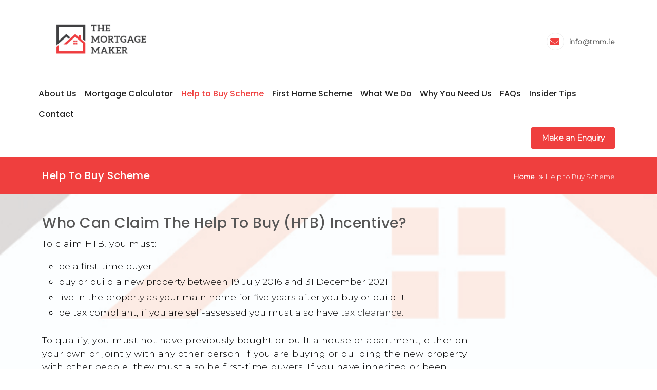

--- FILE ---
content_type: text/html; charset=UTF-8
request_url: https://tmm.ie/help-to-buy-scheme-expliain-ed-mortgage-broker-cork/
body_size: 81616
content:
<!DOCTYPE html>
<html lang="en-GB">
	<head>
		<meta charset="UTF-8">
		<meta charset="utf-8">
		<meta http-equiv="X-UA-Compatible" content="IE=edge">
		<meta name="viewport" content="width=device-width, initial-scale=1">
		<link rel="profile" href="http://gmpg.org/xfn/11">
		<title>Help to Buy Scheme &#8211; The Mortgage Maker</title>
<meta name='robots' content='max-image-preview:large' />
<link rel='dns-prefetch' href='//cdn.canyonthemes.com' />
<link rel='dns-prefetch' href='//fonts.googleapis.com' />
<link rel='dns-prefetch' href='//use.fontawesome.com' />
<link rel="alternate" type="application/rss+xml" title="The Mortgage Maker &raquo; Feed" href="https://tmm.ie/feed/" />
<link rel="alternate" title="oEmbed (JSON)" type="application/json+oembed" href="https://tmm.ie/wp-json/oembed/1.0/embed?url=https%3A%2F%2Ftmm.ie%2Fhelp-to-buy-scheme-expliain-ed-mortgage-broker-cork%2F" />
<link rel="alternate" title="oEmbed (XML)" type="text/xml+oembed" href="https://tmm.ie/wp-json/oembed/1.0/embed?url=https%3A%2F%2Ftmm.ie%2Fhelp-to-buy-scheme-expliain-ed-mortgage-broker-cork%2F&#038;format=xml" />
<style id='wp-img-auto-sizes-contain-inline-css' type='text/css'>
img:is([sizes=auto i],[sizes^="auto," i]){contain-intrinsic-size:3000px 1500px}
/*# sourceURL=wp-img-auto-sizes-contain-inline-css */
</style>
<style id='wp-emoji-styles-inline-css' type='text/css'>

	img.wp-smiley, img.emoji {
		display: inline !important;
		border: none !important;
		box-shadow: none !important;
		height: 1em !important;
		width: 1em !important;
		margin: 0 0.07em !important;
		vertical-align: -0.1em !important;
		background: none !important;
		padding: 0 !important;
	}
/*# sourceURL=wp-emoji-styles-inline-css */
</style>
<link rel='stylesheet' id='wp-block-library-css' href='https://tmm.ie/tmm/wp-includes/css/dist/block-library/style.min.css?ver=6.9' type='text/css' media='all' />
<style id='wp-block-heading-inline-css' type='text/css'>
h1:where(.wp-block-heading).has-background,h2:where(.wp-block-heading).has-background,h3:where(.wp-block-heading).has-background,h4:where(.wp-block-heading).has-background,h5:where(.wp-block-heading).has-background,h6:where(.wp-block-heading).has-background{padding:1.25em 2.375em}h1.has-text-align-left[style*=writing-mode]:where([style*=vertical-lr]),h1.has-text-align-right[style*=writing-mode]:where([style*=vertical-rl]),h2.has-text-align-left[style*=writing-mode]:where([style*=vertical-lr]),h2.has-text-align-right[style*=writing-mode]:where([style*=vertical-rl]),h3.has-text-align-left[style*=writing-mode]:where([style*=vertical-lr]),h3.has-text-align-right[style*=writing-mode]:where([style*=vertical-rl]),h4.has-text-align-left[style*=writing-mode]:where([style*=vertical-lr]),h4.has-text-align-right[style*=writing-mode]:where([style*=vertical-rl]),h5.has-text-align-left[style*=writing-mode]:where([style*=vertical-lr]),h5.has-text-align-right[style*=writing-mode]:where([style*=vertical-rl]),h6.has-text-align-left[style*=writing-mode]:where([style*=vertical-lr]),h6.has-text-align-right[style*=writing-mode]:where([style*=vertical-rl]){rotate:180deg}
/*# sourceURL=https://tmm.ie/tmm/wp-includes/blocks/heading/style.min.css */
</style>
<style id='wp-block-paragraph-inline-css' type='text/css'>
.is-small-text{font-size:.875em}.is-regular-text{font-size:1em}.is-large-text{font-size:2.25em}.is-larger-text{font-size:3em}.has-drop-cap:not(:focus):first-letter{float:left;font-size:8.4em;font-style:normal;font-weight:100;line-height:.68;margin:.05em .1em 0 0;text-transform:uppercase}body.rtl .has-drop-cap:not(:focus):first-letter{float:none;margin-left:.1em}p.has-drop-cap.has-background{overflow:hidden}:root :where(p.has-background){padding:1.25em 2.375em}:where(p.has-text-color:not(.has-link-color)) a{color:inherit}p.has-text-align-left[style*="writing-mode:vertical-lr"],p.has-text-align-right[style*="writing-mode:vertical-rl"]{rotate:180deg}
/*# sourceURL=https://tmm.ie/tmm/wp-includes/blocks/paragraph/style.min.css */
</style>
<style id='global-styles-inline-css' type='text/css'>
:root{--wp--preset--aspect-ratio--square: 1;--wp--preset--aspect-ratio--4-3: 4/3;--wp--preset--aspect-ratio--3-4: 3/4;--wp--preset--aspect-ratio--3-2: 3/2;--wp--preset--aspect-ratio--2-3: 2/3;--wp--preset--aspect-ratio--16-9: 16/9;--wp--preset--aspect-ratio--9-16: 9/16;--wp--preset--color--black: #000000;--wp--preset--color--cyan-bluish-gray: #abb8c3;--wp--preset--color--white: #ffffff;--wp--preset--color--pale-pink: #f78da7;--wp--preset--color--vivid-red: #cf2e2e;--wp--preset--color--luminous-vivid-orange: #ff6900;--wp--preset--color--luminous-vivid-amber: #fcb900;--wp--preset--color--light-green-cyan: #7bdcb5;--wp--preset--color--vivid-green-cyan: #00d084;--wp--preset--color--pale-cyan-blue: #8ed1fc;--wp--preset--color--vivid-cyan-blue: #0693e3;--wp--preset--color--vivid-purple: #9b51e0;--wp--preset--gradient--vivid-cyan-blue-to-vivid-purple: linear-gradient(135deg,rgb(6,147,227) 0%,rgb(155,81,224) 100%);--wp--preset--gradient--light-green-cyan-to-vivid-green-cyan: linear-gradient(135deg,rgb(122,220,180) 0%,rgb(0,208,130) 100%);--wp--preset--gradient--luminous-vivid-amber-to-luminous-vivid-orange: linear-gradient(135deg,rgb(252,185,0) 0%,rgb(255,105,0) 100%);--wp--preset--gradient--luminous-vivid-orange-to-vivid-red: linear-gradient(135deg,rgb(255,105,0) 0%,rgb(207,46,46) 100%);--wp--preset--gradient--very-light-gray-to-cyan-bluish-gray: linear-gradient(135deg,rgb(238,238,238) 0%,rgb(169,184,195) 100%);--wp--preset--gradient--cool-to-warm-spectrum: linear-gradient(135deg,rgb(74,234,220) 0%,rgb(151,120,209) 20%,rgb(207,42,186) 40%,rgb(238,44,130) 60%,rgb(251,105,98) 80%,rgb(254,248,76) 100%);--wp--preset--gradient--blush-light-purple: linear-gradient(135deg,rgb(255,206,236) 0%,rgb(152,150,240) 100%);--wp--preset--gradient--blush-bordeaux: linear-gradient(135deg,rgb(254,205,165) 0%,rgb(254,45,45) 50%,rgb(107,0,62) 100%);--wp--preset--gradient--luminous-dusk: linear-gradient(135deg,rgb(255,203,112) 0%,rgb(199,81,192) 50%,rgb(65,88,208) 100%);--wp--preset--gradient--pale-ocean: linear-gradient(135deg,rgb(255,245,203) 0%,rgb(182,227,212) 50%,rgb(51,167,181) 100%);--wp--preset--gradient--electric-grass: linear-gradient(135deg,rgb(202,248,128) 0%,rgb(113,206,126) 100%);--wp--preset--gradient--midnight: linear-gradient(135deg,rgb(2,3,129) 0%,rgb(40,116,252) 100%);--wp--preset--font-size--small: 13px;--wp--preset--font-size--medium: 20px;--wp--preset--font-size--large: 36px;--wp--preset--font-size--x-large: 42px;--wp--preset--spacing--20: 0.44rem;--wp--preset--spacing--30: 0.67rem;--wp--preset--spacing--40: 1rem;--wp--preset--spacing--50: 1.5rem;--wp--preset--spacing--60: 2.25rem;--wp--preset--spacing--70: 3.38rem;--wp--preset--spacing--80: 5.06rem;--wp--preset--shadow--natural: 6px 6px 9px rgba(0, 0, 0, 0.2);--wp--preset--shadow--deep: 12px 12px 50px rgba(0, 0, 0, 0.4);--wp--preset--shadow--sharp: 6px 6px 0px rgba(0, 0, 0, 0.2);--wp--preset--shadow--outlined: 6px 6px 0px -3px rgb(255, 255, 255), 6px 6px rgb(0, 0, 0);--wp--preset--shadow--crisp: 6px 6px 0px rgb(0, 0, 0);}:where(.is-layout-flex){gap: 0.5em;}:where(.is-layout-grid){gap: 0.5em;}body .is-layout-flex{display: flex;}.is-layout-flex{flex-wrap: wrap;align-items: center;}.is-layout-flex > :is(*, div){margin: 0;}body .is-layout-grid{display: grid;}.is-layout-grid > :is(*, div){margin: 0;}:where(.wp-block-columns.is-layout-flex){gap: 2em;}:where(.wp-block-columns.is-layout-grid){gap: 2em;}:where(.wp-block-post-template.is-layout-flex){gap: 1.25em;}:where(.wp-block-post-template.is-layout-grid){gap: 1.25em;}.has-black-color{color: var(--wp--preset--color--black) !important;}.has-cyan-bluish-gray-color{color: var(--wp--preset--color--cyan-bluish-gray) !important;}.has-white-color{color: var(--wp--preset--color--white) !important;}.has-pale-pink-color{color: var(--wp--preset--color--pale-pink) !important;}.has-vivid-red-color{color: var(--wp--preset--color--vivid-red) !important;}.has-luminous-vivid-orange-color{color: var(--wp--preset--color--luminous-vivid-orange) !important;}.has-luminous-vivid-amber-color{color: var(--wp--preset--color--luminous-vivid-amber) !important;}.has-light-green-cyan-color{color: var(--wp--preset--color--light-green-cyan) !important;}.has-vivid-green-cyan-color{color: var(--wp--preset--color--vivid-green-cyan) !important;}.has-pale-cyan-blue-color{color: var(--wp--preset--color--pale-cyan-blue) !important;}.has-vivid-cyan-blue-color{color: var(--wp--preset--color--vivid-cyan-blue) !important;}.has-vivid-purple-color{color: var(--wp--preset--color--vivid-purple) !important;}.has-black-background-color{background-color: var(--wp--preset--color--black) !important;}.has-cyan-bluish-gray-background-color{background-color: var(--wp--preset--color--cyan-bluish-gray) !important;}.has-white-background-color{background-color: var(--wp--preset--color--white) !important;}.has-pale-pink-background-color{background-color: var(--wp--preset--color--pale-pink) !important;}.has-vivid-red-background-color{background-color: var(--wp--preset--color--vivid-red) !important;}.has-luminous-vivid-orange-background-color{background-color: var(--wp--preset--color--luminous-vivid-orange) !important;}.has-luminous-vivid-amber-background-color{background-color: var(--wp--preset--color--luminous-vivid-amber) !important;}.has-light-green-cyan-background-color{background-color: var(--wp--preset--color--light-green-cyan) !important;}.has-vivid-green-cyan-background-color{background-color: var(--wp--preset--color--vivid-green-cyan) !important;}.has-pale-cyan-blue-background-color{background-color: var(--wp--preset--color--pale-cyan-blue) !important;}.has-vivid-cyan-blue-background-color{background-color: var(--wp--preset--color--vivid-cyan-blue) !important;}.has-vivid-purple-background-color{background-color: var(--wp--preset--color--vivid-purple) !important;}.has-black-border-color{border-color: var(--wp--preset--color--black) !important;}.has-cyan-bluish-gray-border-color{border-color: var(--wp--preset--color--cyan-bluish-gray) !important;}.has-white-border-color{border-color: var(--wp--preset--color--white) !important;}.has-pale-pink-border-color{border-color: var(--wp--preset--color--pale-pink) !important;}.has-vivid-red-border-color{border-color: var(--wp--preset--color--vivid-red) !important;}.has-luminous-vivid-orange-border-color{border-color: var(--wp--preset--color--luminous-vivid-orange) !important;}.has-luminous-vivid-amber-border-color{border-color: var(--wp--preset--color--luminous-vivid-amber) !important;}.has-light-green-cyan-border-color{border-color: var(--wp--preset--color--light-green-cyan) !important;}.has-vivid-green-cyan-border-color{border-color: var(--wp--preset--color--vivid-green-cyan) !important;}.has-pale-cyan-blue-border-color{border-color: var(--wp--preset--color--pale-cyan-blue) !important;}.has-vivid-cyan-blue-border-color{border-color: var(--wp--preset--color--vivid-cyan-blue) !important;}.has-vivid-purple-border-color{border-color: var(--wp--preset--color--vivid-purple) !important;}.has-vivid-cyan-blue-to-vivid-purple-gradient-background{background: var(--wp--preset--gradient--vivid-cyan-blue-to-vivid-purple) !important;}.has-light-green-cyan-to-vivid-green-cyan-gradient-background{background: var(--wp--preset--gradient--light-green-cyan-to-vivid-green-cyan) !important;}.has-luminous-vivid-amber-to-luminous-vivid-orange-gradient-background{background: var(--wp--preset--gradient--luminous-vivid-amber-to-luminous-vivid-orange) !important;}.has-luminous-vivid-orange-to-vivid-red-gradient-background{background: var(--wp--preset--gradient--luminous-vivid-orange-to-vivid-red) !important;}.has-very-light-gray-to-cyan-bluish-gray-gradient-background{background: var(--wp--preset--gradient--very-light-gray-to-cyan-bluish-gray) !important;}.has-cool-to-warm-spectrum-gradient-background{background: var(--wp--preset--gradient--cool-to-warm-spectrum) !important;}.has-blush-light-purple-gradient-background{background: var(--wp--preset--gradient--blush-light-purple) !important;}.has-blush-bordeaux-gradient-background{background: var(--wp--preset--gradient--blush-bordeaux) !important;}.has-luminous-dusk-gradient-background{background: var(--wp--preset--gradient--luminous-dusk) !important;}.has-pale-ocean-gradient-background{background: var(--wp--preset--gradient--pale-ocean) !important;}.has-electric-grass-gradient-background{background: var(--wp--preset--gradient--electric-grass) !important;}.has-midnight-gradient-background{background: var(--wp--preset--gradient--midnight) !important;}.has-small-font-size{font-size: var(--wp--preset--font-size--small) !important;}.has-medium-font-size{font-size: var(--wp--preset--font-size--medium) !important;}.has-large-font-size{font-size: var(--wp--preset--font-size--large) !important;}.has-x-large-font-size{font-size: var(--wp--preset--font-size--x-large) !important;}
/*# sourceURL=global-styles-inline-css */
</style>

<style id='classic-theme-styles-inline-css' type='text/css'>
/*! This file is auto-generated */
.wp-block-button__link{color:#fff;background-color:#32373c;border-radius:9999px;box-shadow:none;text-decoration:none;padding:calc(.667em + 2px) calc(1.333em + 2px);font-size:1.125em}.wp-block-file__button{background:#32373c;color:#fff;text-decoration:none}
/*# sourceURL=/wp-includes/css/classic-themes.min.css */
</style>
<link rel='stylesheet' id='contact-form-7-css' href='https://tmm.ie/tmm/wp-content/plugins/contact-form-7/includes/css/styles.css?ver=6.1.4' type='text/css' media='all' />
<link rel='stylesheet' id='widgetopts-styles-css' href='https://tmm.ie/tmm/wp-content/plugins/widget-options/assets/css/widget-options.css?ver=4.1.3' type='text/css' media='all' />
<link rel='stylesheet' id='spam-protect-for-contact-form7-css' href='https://tmm.ie/tmm/wp-content/plugins/wp-contact-form-7-spam-blocker/frontend/css/spam-protect-for-contact-form7.css?ver=1.0.0' type='text/css' media='all' />
<link rel='stylesheet' id='wp-review-slider-pro-public_combine-css' href='https://tmm.ie/tmm/wp-content/plugins/wp-google-places-review-slider/public/css/wprev-public_combine.css?ver=17.7' type='text/css' media='all' />
<link rel='stylesheet' id='bootstrap-css' href='https://tmm.ie/tmm/wp-content/themes/better-health/assets/css/bootstrap.min.css?ver=4.5.2' type='text/css' media='all' />
<link rel='stylesheet' id='bootstrap-dropdownhover-css' href='https://tmm.ie/tmm/wp-content/themes/better-health/assets/css/bootstrap-dropdownhover.min.css?ver=4.5.0' type='text/css' media='all' />
<link rel='stylesheet' id='font-awesome-css' href='https://tmm.ie/tmm/wp-content/themes/better-health/assets/css/font-awesome.css?ver=4.5.0' type='text/css' media='all' />
<link rel='stylesheet' id='animate-css' href='https://tmm.ie/tmm/wp-content/themes/better-health/assets/css/animate.css?ver=4.5.0' type='text/css' media='all' />
<link rel='stylesheet' id='owl-carousel-css' href='https://tmm.ie/tmm/wp-content/themes/better-health/assets/css/owl.carousel.css?ver=4.5.1' type='text/css' media='all' />
<link rel='stylesheet' id='magnific-popup-css' href='https://tmm.ie/tmm/wp-content/themes/better-health/assets/css/magnific-popup.css?ver=4.5.1' type='text/css' media='all' />
<link rel='stylesheet' id='chld_thm_cfg_parent-css' href='https://tmm.ie/tmm/wp-content/themes/better-health/style.css?ver=6.9' type='text/css' media='all' />
<link rel='stylesheet' id='better-health-googleapis-css' href='https://fonts.googleapis.com/css?family=Poppins:400,500,600,700,800|Roboto:300,400' type='text/css' media='all' />
<link rel='stylesheet' id='better-health-style-css' href='https://tmm.ie/tmm/wp-content/themes/better-health-child/style.css?ver=1.1.2.1627991585' type='text/css' media='all' />
<style id='better-health-style-inline-css' type='text/css'>
#section1 .col-md-3.col-sm-6:nth-child(odd),#section1 .col-md-4.col-sm-6:nth-child(odd),#section1 .col-md-6.col-sm-6:nth-child(odd),#section1 .col-md-12.col-sm-6:nth-child(odd)
    {
         background-color: #414042;
    }
    #section1 .col-md-3.col-sm-6:nth-child(even),#section1  col-md-4.col-sm-6:nth-child(even),#section1 .col-md-6.col-sm-6:nth-child(even),#section1 .col-md-12.col-sm-6:nth-child(even)
      {
         background-color: #616063;
      }
    .top-header{
         background-color: #ef3f3e;}
    .footer-top{
         background-color: #1A1E21;}
    .footer-bottom{
         background-color: #111315;}
    .section-0-background,
     .btn-primary,
     .section-14-box .date,
     #quote-carousel a.carousel-control,
     .section-10-background,
     .footer-top .submit-bgcolor,
     .nav-links .nav-previous a, 
     .nav-links .nav-next a,
     .comments-area .submit,
     .inner-title,
     header .navbar-menu .navbar-nav>li>a:hover, 
      header .navbar-menu .navbar-nav>li.active >a:active,
      header .dropdown-menu > li > a:hover,
      header .dropdown-menu > .active > a, 
      header .dropdown-menu > .active > a:focus, 
      header .dropdown-menu > .active > a:hover,
      .section16 form input[type='submit'],
      .woocommerce a.button, 
      .woocommerce #respond input#submit.alt, 
      .woocommerce a.button.alt, 
      .woocommerce button.button.alt, 
      .woocommerce input.button.alt,
      .woocommerce nav.woocommerce-pagination ul li a:focus, 
      .woocommerce nav.woocommerce-pagination ul li a:hover, 
      .woocommerce nav.woocommerce-pagination ul li span.current,
      header .navbar-toggle,
      .front-blog-date .publish-month,
      .section-contact-full, 
      .scrollup,
      .section-2-box-right .readmore, 
      a.readmore,.make-booking .makebooking,.line-middle,.line-middle:before, .line-middle:after,.portfolioFilter a.current,.portfolioFilter a.current,
      .portfolioFilter a:hover,.section-margine .nav-links .nav-previous a:hover, .section-margine .nav-links .nav-next a:hover,.btn-primary:hover,.overlay i

     {
         background-color: #ef3f3e;
     }
     header .navbar-menu .navbar-nav>li> a:hover, 
                  header .navbar-menu .navbar-nav>li.active > a,
                  .navbar-default .navbar-nav > .active > a,
                  .navbar-default .navbar-nav > .active > a:focus,
                  .navbar-default .navbar-nav > .active > a:hover,
                  .widget ul li a:hover,a:hover, a:focus, a:active,
                  .section-14-box h3 a:hover,
                  .nav-links .nav-previous a:hover, 
                  .nav-links .nav-next a:hover,
                  header .navbar-menu .navbar-nav > .open > a, 
                  header .navbar-menu .navbar-nav > .open > a:focus, 
                  header .navbar-menu .navbar-nav > .open > a:hover,
                  .icon-box--description .fa,
                  .front-blog-date .publish-date,
                  a.contact-us:hover,
                  .better-health-info .contact-detail2 li a:hover,.section-4 .section li.left,.portfolioFilter a
                  {
                      color: #ef3f3e;
                   }
                  .widget .tagcloud a:hover,
    .woocommerce nav.woocommerce-pagination ul li a:focus, 
    .woocommerce nav.woocommerce-pagination ul li a:hover, 
    .woocommerce nav.woocommerce-pagination ul li span.current
                 
                {

                   border: 1px solid #ef3f3e;
                }
                .section-14-box .underline,
   .item blockquote img,
   .widget .widget-title,
   .btn-primary,
   #quote-carousel .carousel-control.left, 
   #quote-carousel .carousel-control.right,.btn-primary:hover{
        border-color: #ef3f3e;}
    #secondary .widget-title
    {
        border-bottom: 2px solid#ef3f3e ;}
    .line-heading .line-left, .line-heading .line-right
    {
        border-top: 1px dashed#ef3f3e ;}
    .portfolioFilter a
    {
        border: 1px solid#ef3f3e ;}
    .post blockquote
    {
        border-left: 5px solid#ef3f3e ;}
    
/*# sourceURL=better-health-style-inline-css */
</style>
<link rel='stylesheet' id='better-health-responsive-css' href='https://tmm.ie/tmm/wp-content/themes/better-health/assets/css/responsive.css?ver=4.5.0' type='text/css' media='all' />
<link rel='stylesheet' id='rt-team-css-css' href='https://tmm.ie/tmm/wp-content/plugins/tlp-team/assets/css/tlpteam.css?ver=5.0.13' type='text/css' media='all' />
<link rel='stylesheet' id='rt-team-sc-css' href='https://tmm.ie/tmm/wp-content/uploads/tlp-team/team-sc.css?ver=1651091985' type='text/css' media='all' />
<link rel='stylesheet' id='bfa-font-awesome-css' href='https://use.fontawesome.com/releases/v5.15.4/css/all.css?ver=2.0.3' type='text/css' media='all' />
<script type="text/javascript" src="https://tmm.ie/tmm/wp-includes/js/jquery/jquery.min.js?ver=3.7.1" id="jquery-core-js"></script>
<script type="text/javascript" src="https://tmm.ie/tmm/wp-includes/js/jquery/jquery-migrate.min.js?ver=3.4.1" id="jquery-migrate-js"></script>
<script type="text/javascript" src="https://tmm.ie/tmm/wp-content/plugins/wp-contact-form-7-spam-blocker/frontend/js/spam-protect-for-contact-form7.js?ver=1.0.0" id="spam-protect-for-contact-form7-js"></script>
<link rel="https://api.w.org/" href="https://tmm.ie/wp-json/" /><link rel="alternate" title="JSON" type="application/json" href="https://tmm.ie/wp-json/wp/v2/pages/92" /><link rel="EditURI" type="application/rsd+xml" title="RSD" href="https://tmm.ie/tmm/xmlrpc.php?rsd" />
<meta name="generator" content="WordPress 6.9" />
<link rel="canonical" href="https://tmm.ie/help-to-buy-scheme-expliain-ed-mortgage-broker-cork/" />
<link rel='shortlink' href='https://tmm.ie/?p=92' />
<link rel="icon" href="https://tmm.ie/tmm/wp-content/uploads/2021/08/cropped-mm_icon-32x32.png" sizes="32x32" />
<link rel="icon" href="https://tmm.ie/tmm/wp-content/uploads/2021/08/cropped-mm_icon-192x192.png" sizes="192x192" />
<link rel="apple-touch-icon" href="https://tmm.ie/tmm/wp-content/uploads/2021/08/cropped-mm_icon-180x180.png" />
<meta name="msapplication-TileImage" content="https://tmm.ie/tmm/wp-content/uploads/2021/08/cropped-mm_icon-270x270.png" />
		<style type="text/css" id="wp-custom-css">
			@import url('https://fonts.googleapis.com/css2?family=Montserrat:wght@300&display=swap');
.appoinment-form-outer label{
	color:black;
	font-weight:900;
	
}
.rt-team-container .img-responsive {
  display: block;
  max-width: 100%;
  width: auto;
  height: auto;
	 margin-left: auto;
  margin-right: auto;
}
body{
	font-family: 'Montserrat', sans-serif;
}
.section16 .advisor_row{
	display:none;
}
.rt-team-container.rt-team-container-995 .layout1 .contact-info{	
    margin-top:10px !important;
}
.rt-team-container.rt-team-container-995 .contact-info ul li i {
    color: red;
}
.rt-team-container.rt-team-container-995 .contact-info .tlp-url {
    font-size:.8em;
	color:black;
}

#caption-attachment-461{
	padding-top:10px;
	color:black;
}
.rt-team-container.rt-team-container-995 .layout1 .tlp-content{
	background-image: initial !important;
    background-attachment: initial !important;
    background-origin: initial !important;
    background-clip: initial !important;
    background-color:#ef3f3e !important;
}
#attachment_461{
	margin-top:0px;
	margin-left:15px;
	
}
.widget-area a{
	color:red;
}
.sidebar_header{
	background-color:#ef3f3e;
	padding:10px;
	color:white;
	
}
.strong-view.wpmtst-default.dark .wpmtst-testimonial {
    border: 1px solid #fff;
}
.strong-view.wpmtst-default .wpmtst-testimonial-inner {
    display: block;
    width: 100%;
    height: auto;
	margin-bottom:15px
}
.wp-caption {
	text-decoration-style:italic;
	font-weight:1000;
	
}
.column_quote{
	  vertical-align: middle;
	font-size:1.3em;
	padding-top:10%;
}
.contact_sidebar_label{
	
	font-size:0.7em;
	font-weight:1000;
}
#site-navigation{
		background-color:rgb(255,255,255);
}
.main-menu{
		background-color:rgb(255,255,255);

}
.general_content{
	font-size:0.9em
}
p{
	font-size:1.1em;
	color:black
}
ul{
	font-size:1.1em;
	color:black
}

#map{
width:100%
		height:600px;
	min-height:600px;
}
.add_location_row{
	padding-bottom:20px;
	
}

.add_location_row .form_label{
	font-weight:800;
	
}
.add_location_row .form_label{
	float:left;
	min-width:20%
}

.add_location_row .form_inout{
	float:left;
}

.add_location{
	margin-left:10%;
	margin-top:30px;
}
.btn .btn-default .makebooking{
	background-color:EF3F3E;
}

.add_location button{
	padding: 10px 20px !important;
    border: none;
    font-weight: 700;
    background: #028bbf;
    color: #fff;
    font-size: 15px;
    border-radius: 3px;
    margin: 5px 0;
	    background-color: #ef3f3e;
	
}

.home_form{
color:white;
}
.home_form {
	
}
.home_form label{
	color:white;
	font-size:1.2em;
}

.home_form input{
	font-size:1.2em;
}
.home_form select{
	font-size:1.2em;
}
.top-header{
	background-color:#ef3f3e;
	min-height:15px;
}
.search-btn{
	display:none;
}
.calc_form label{
	color:white;
	font-size:1.3em;
}
.centre_map{
	text-align:center;
}
	
		.bank_image{
		    margin-top:15px;
		    float:left;
		 font-size:1.2em;
		 font-weight:400;
		 max-width:20%;
		 min-width:20%;
		 text-align:left;
		}
		.details{
		    float:left;
		    padding:5px;
		    font-size:1.2em;
		    font-weight:400;
		    text-align:center;
		    max-width:20%;
		        vertical-align: middle; 		padding-top:30px;
       

		    
		}
		.bank_image img{
		  max-height:70px;
		}
		.repayments{
		    float:left;
		    font-size:1.2em;
		    width:15%;
		    text-align:center;
		max-width:15%;
		font-weight:400;
		height:100%;
		padding-top:30px;
		    vertical-align: middle;        

		    
		}
		
		.rates_css{
		clear:both;
		  border-bottom: 1px solid gray;
padding-left:45px;
		}
		.apply_now{
		    float:left;
    width: 150px;
   
    line-height: 30px;
    font-size: 1.2em;
    cursor: pointer;
    display: block;
    min-width: 70px;
    background: #000;
    color: white;
    text-align: center;
    border-radius: 5px;
    margin-top: 24px;
    padding: 6px 10px 6px 10px;
    text-decoration: none;
    margin-bottom: 5px;
    text-align:center;
		}
			.calculate_now{
    width: 150px;
   
    line-height: 30px;
    font-size: 1.2em;
    cursor: pointer;
    display: block;
    min-width: 70px;
    background-color: white;
    color: red;
    text-align: center;
    border-radius: 5px;
    margin-top: 24px;
    padding: 6px 10px 6px 10px;
    text-decoration: none;
    margin-bottom: 5px;
    text-align:center;
    color: red;
				font-weight:600;
    background-color: white;
    border-color: red;
    border-radius: 5px;
    -moz-border-radius: 5px;
    -webkit-border-radius: 5px;
        border-color: #daf1f6;
    border: solid;
    border-width: thin;
		}
		.interest_rate{
		    float:left;
		    font-size:1.2em;
		    padding-top:24px;
		    max-width:20%;
		    min-width:20%;
		    text-align:center;
		}

.apply_now a{
    color:white;
}
.calc_row{
    max-width:1000px;
    margin:auto;
}
.section16{
	background:url('https://tmm.ie/tmm/wp-content/uploads/2021/06/slider_alpha.jpg')no-repeat center center fixed;
  -webkit-background-size: cover;
  -moz-background-size: cover;
  -o-background-size: cover;
  background-size: cover;
}

	
		@media only screen and (max-width: 767px) {
  
#top-menu a {
    color: #000044;
} 
		
	.calc_row {
     margin-right: 5px; 
     margin-left: 5px; 
}
	.bank_image{
		    float:left;
		 font-size:1.2em;
		 font-weight:400;
		 max-width:100%;
		 min-width:100%;
		 text-align:center;
		}
			.bank_image img{
		  max-height:40px;
		}
		
			.repayments{
		    float:left;
		    font-size:1.2em;
		    width:33%;
		    text-align:center;
		max-width:33%;
		font-weight:400;
		height:100%;
		padding-top:30px;
		    vertical-align: middle;        

		    
		}
		
			.details{
		    float:left;
		    padding:5px;
		    font-size:1.2em;
		    font-weight:400;
		    text-align:center;
		    max-width:33%;
		    min-width:33%;
		        vertical-align: middle; 		padding-top:30px;
       

		    
		}
		
			.interest_rate{
		    float:left;
		    font-size:1.2em;
		    padding-top:24px;
		    max-width:33%;
		    min-width:33%;
		    text-align:center;
		}
}

.front-page-h1{
	color:#ef3f3e;
	font-size:1.2em;
font-weight:900;
}
#frm_house_value{
}
#hotspot-599 .hotspots-image-container{

	background-color:rgba(0,0,0,0);
}
#hotspots-map-container-599{
	background-color:rgba(0,0,0,0);
}
#hotspot-599 .leaflet-container {
     background:rgba(0,0,0,0); 
}
	@media only screen and (min-width: 767px) {
#main-slide .item {min-height:550px;
		}
		#main-slide .slider-content {top:15%;
		}
}
.front-page-h1 .su-heading-inner{
	font-weight:bolder;
	font-size:1.1em
	
}
.red_icons{
	color:#ef3f3e;
	text-align:right;
}
.su-heading-style-default .su-heading-inner {
	background-color:#ef3f3e;
	color:white;
	
}
.su-column-inner{
	color:black;
	
}
.advisor{
	float:left;
	margin-top:10px;
	min-width:44%;
	margin-left:3%;
	border:solid 1px;
	border-color:#ef3f3e;
	padding:5px;
}
.advisor_name{
	background-color:#ef3f3e;
	color:white;
	font-weight:bolder;
	padding:5px;
}
.advisor_details{
	color:black;
	padding-left:3px;
	font-weight:550;
}
.advisor_details a{
	color:red;
text-decoration: underline overline;
}
.advisor_details:first-letter {
    text-transform: capitalize;
}
#hotspot-599 .hotspots-image-container {
    background:red ;
}
.mortgage_label{
	float:left;
	color:black;
	font-weight:bolder;
	min-width:25%;
}
.mortgage_value{
	float:left
}
.top-widget-contacts-content{
	color:white;
}
		input[type=text] {
border: 1px solid #ef3f3e;}
			.life2{
    display:none;
}
		.aidan{
		    text-transform: capitalize;
    color: #2d89ef;
    font-size:24px;
        clear: both;
    line-height: 1.4;

    font-weight:700;
		}
		.app_form{
		    display:none;
		}
		.ex_property{
		    display:none;
		}
	.money{
	    width:100px;
	    max-width:200px;
	}
	.summary_div{
	    padding:15px;float:left;
	    margin-bottom:10px;
	}
	.sum_table_label{
	    max-width:25%;
	    padding:10px;
	    min-width:25%;
	    float:left;
	}
	.sum_table_value{
	    padding:10px;
	    max-width:25%;
	    min-width:25%;
	    float:left;
	}
	.mortgage_table_label{
	    max-width:50%;
	    padding:10px;
	    min-width:50%;
	    float:left;
	    clear:both;
	}
	.mortgage_table_value{
	    padding:10px;
	    max-width:50%;
	    min-width:50%;
	    float:left;
	}
	
		.mortgage_table_label_large{
	    max-width:90%;
	    padding:10px;
	    min-width:90%;
	    float:left;
	    clear:both;
	}
	.mortgage_table_value_large{
	    padding:10px;
	    max-width:90%;
	    min-width:90%;
	    float:left;
	}
	   
	.sum_table_value{
	    padding:10px;
	    max-width:25%;
	    min-width:25%;
	    float:left;
	}
		.bank_image{
		    margin-top:15px;
		    float:left;
		 font-size:1.2em;
		 font-weight:400;
		 max-width:20%;
		 min-width:20%;
		 text-align:left;
		}
		.details{
		    float:left;
		    padding:5px;
		    font-size:1.2em;
		    font-weight:400;
		    text-align:center;
		    max-width:20%;
		        vertical-align: middle; 		padding-top:30px;
       

		    
		}
		.bank_image img{
		  max-height:70px;
		}
		.repayments{
		    float:left;
		    font-size:1.2em;
		    width:15%;
		    text-align:center;
		max-width:15%;
		font-weight:400;
		height:100%;
		padding-top:30px;
		    vertical-align: middle;        

		    
		}
		.rates_css{
		clear:both;
		  border-bottom: 1px solid gray;
padding-left:15px;
		}
		.apply_now{
		    float:left;
    width: 150px;
   
    line-height: 30px;
    font-size: 1.2em;
    cursor: pointer;
    display: block;
    min-width: 70px;
    background: #000;
    color: white;
    text-align: center;
    border-radius: 5px;
    margin-top: 24px;
    padding: 6px 10px 6px 10px;
    text-decoration: none;
    margin-bottom: 5px;
    text-align:center;
		}
			.calculate_now{
    width: 400px;
   
    line-height: 30px;
    font-size: 1.2em;
    cursor: pointer;
    display: block;
    min-width: 70px;
    color: black;
    text-align: center;
    border-radius: 5px;
    margin-top: 24px;
    padding: 6px 10px 6px 10px;
    text-decoration: none;
    margin-bottom: 5px;
    text-align:center;
    color: #fff;
    background-color: #ef3f3e;
    border-color: #a2bcc2;
    border-radius: 5px;
    -moz-border-radius: 5px;
    -webkit-border-radius: 5px;
        border-color: #daf1f6;
    border: solid;
    border-width: thin;
    margin:auto;
    margin-top:20px;
    clear:both;
		}
		
		
				.slimmed{
max-width:50%;
   float:left;
		}
		
		.interest_rate{
		    float:left;
		    font-size:1.2em;
		    padding-top:24px;
		    max-width:20%;
		    min-width:20%;
		    text-align:center;
		}

.apply_now a{
    color:white;
}
.calc_row{
    max-width:1000px;
    margin:auto;
}

.app_row{
    max-width:1000px;
    margin:auto;
}

	.stress_row, .accelerator_row{
		    max-width:100%;
		    width:100%;
		    min-width:100%;
		}
		@media only screen and (max-width: 767px) {
		    .stress_row{
		        width:95%;
		        min-width:95%;
		    }
		    
		     .accelerator_row{
		        width:95%;
		        min-width:95%;
		    }
		    
		    	.calculate_now{
    max-width:90%;
   
    line-height: 30px;
    font-size: 1.2em;
    cursor: pointer;
    display: block;
    min-width: 70px;
    color: black;
    text-align: center;
    border-radius: 5px;
    margin-top: 24px;
    padding: 6px 10px 6px 10px;
    text-decoration: none;
    margin-bottom: 5px;
    text-align:center;
    color: #7c7c7c;
    background-color: #CAEBF2;
    border-color: #a2bcc2;
    border-radius: 5px;
    -moz-border-radius: 5px;
    -webkit-border-radius: 5px;
        border-color: #daf1f6;
    border: solid;
    border-width: thin;
    margin:auto;
    margin-top:20px;
    clear:both;
		}
		    
		    .sum_table_label{
		        clear:both;
	    max-width:50%;
	    padding:10px;
	    min-width:50%;
	    float:left;
	}
	.sum_table_value{
	    padding:10px;
	    max-width:50%;
	    min-width:50%;
	    float:left;
	}
	
	
  
#top-menu a {
    color: #000044;
} 
	.calc_row {
     margin-right: 5px; 
     margin-left: 5px; 
}
	.app_row {
     margin-right: 5px; 
     margin-left: 5px; 
}
	.bank_image{
		    float:left;
		 font-size:1.2em;
		 font-weight:400;
		 max-width:100%;
		 min-width:100%;
		 text-align:center;
		}
			.bank_image img{
		  max-height:40px;
		}
		
			.repayments{
		    float:left;
		    font-size:1.2em;
		    width:33%;
		    text-align:center;
		max-width:33%;
		font-weight:400;
		height:100%;
		padding-top:30px;
		    vertical-align: middle;        

		    
		}
		
			.details{
		    float:left;
		    padding:5px;
		    font-size:1.2em;
		    font-weight:400;
		    text-align:center;
		    max-width:33%;
		    min-width:33%;
		        vertical-align: middle; 		padding-top:30px;
       

		    
		}
		
			.interest_rate{
		    float:left;
		    font-size:1.2em;
		    padding-top:24px;
		    max-width:33%;
		    min-width:33%;
		    text-align:center;
		}
}
.select_btn{
    width:50%;
    float:left;
    padding:10px;
    text-align:left;
}
.hidden-xs {
     display: block!important; 
}
@media screen and (max-width: 782px)
{
	
	
		.select_btn{
background-color: rgba(60,167,13,0.3);
font-weight:500;
color:#000;
width:100%;}
			.part2{
background-color: rgba(239,63,62,0.2);
color:#000;
				margin:10px;
				float:left;
				min-width:90%;

		}
		.part1{
		background-color:#E0F8EC;
		width:85%;
		}
}
.post-632 .wpcf7-form{
	background-color:#ef3f3e;
		padding-bottom:25px;
}
.post-632 .my-custom-class {
        margin-right:5px    }

.post-632 .mortgage_label {
        margin-left:5px; padding-top:3px;color:white;  font-family: 'Montserrat', sans-serif;font-weight:550 }
.post-632 .mortgage_value {
        clear:both;   margin-left:5px }
.post-632 .wpcf7-form p {
         font-size:0.1em;
line-height:0px}

.post-632 .wpcf7-form p:nth-child(3) {display:none; }
.post-632 .wpcf7-form p:nth-child(11) {display:none; }
.post-632 .wpcf7-form p:nth-child(15) {display:none; }
.post-632 .home-prd {
      display:none}

.post-632 .home-lndr {
      display:none}

.post-632 .wpcf7-form .wpcf7-submit{
	min-width:50%;
	padding:15px;
	margin-left:25%;
	background-color:white;
	margin-bottom:5px;
	color:#ef3f3e;
	font-weight:800;
	text-decoration:bold;
}

@media screen and (min-width: 800px)
{
.post-632 .su-row{
	    height: auto;
  display: flex;
	position:relative;
}

.post-632 .su-row .fa-pull-bottom1{
	position: absolute;
	bottom:0;
	
 }
.post-632 .su-row .fa-pull-bottom2{
	position: absolute;
	bottom:0;
 }
}


	.map_search{
	float:left;
	width:100%;
		min-width:100%;
}
.map_container{
min-width:100%;
	clear:both;
	width:100%;
}

.overall_map{
	margin-top:15px;
		margin-bottom:15px;
	min-width:100%;
	width:100%

}
#map{
	width:100%;
}
.copyright a{
	color:white;
}

.post-632 .wpcf7-form p {
    font-size: 1em;
    line-height: 0.7em;
	color:white
}		</style>
					<link rel='stylesheet' id='su-icons-css' href='https://tmm.ie/tmm/wp-content/plugins/shortcodes-ultimate/includes/css/icons.css?ver=1.1.5' type='text/css' media='all' />
<link rel='stylesheet' id='su-shortcodes-css' href='https://tmm.ie/tmm/wp-content/plugins/shortcodes-ultimate/includes/css/shortcodes.css?ver=7.4.8' type='text/css' media='all' />
</head>
	
	<body class="wp-singular page-template-default page page-id-92 wp-custom-logo wp-theme-better-health wp-child-theme-better-health-child group-blog ">
				<div id="page" class="site">
			<a class="skip-link screen-reader-text"
			href="#content">Skip to content</a>
									<header id="header" class="head" role="banner">
				<nav id="site-navigation" class="main-navigation navbar navbar-default navbar-menu navbar-expand-md" role="navigation">
					<div class="container">
						<div class="navbar-header">
							<button type="button" class="navbar-toggle navbar-toggler" data-bs-toggle="collapse" data-bs-target="#bs-example-navbar-collapse-1" aria-controls="bs-example-navbar-collapse-1" aria-expanded="false" aria-label="Toggle navigation">
								<span class="sr-only">Toggle navigation</span>
								<span class="icon-bar"></span>
								<span class="icon-bar"></span>
								<span class="icon-bar"></span>
							</button>
							<div class="site-branding">
																	<a class="navbar-brand" href="https://tmm.ie/">
										<a href="https://tmm.ie/" class="custom-logo-link" rel="home"><img width="1796" height="833" src="https://tmm.ie/tmm/wp-content/uploads/2021/08/tmm_white_logo.bmp" class="custom-logo" alt="The Mortgage Maker" decoding="async" fetchpriority="high" /></a>									</a>
																</div><!-- .site-branding -->
							
						</div>
												<div class="better-health-info">
							<ul class="contact-detail2">
								 
								<li>
									<span class="icon-box--description"><a href="mailto:info@tmm.ie"><i class="fa fa-envelope fa-2x"></i> info@tmm.ie</a></span>
								</li>
								  
							</ul>
						</div>
					</div>
					<div id="menu-bar" class="main-menu">
						<div class="container">
							<div class="collapse navbar-collapse" id="bs-example-navbar-collapse-1" data-bs-hover="dropdown" data-bs-animations="fadeIn">
								<div id="bs-example-navbar-collapse-1" class="collapse navbar-collapse"><ul id="menu-menu-1" class="nav navbar-nav navbar-right" itemscope itemtype="http://www.schema.org/SiteNavigationElement"><li  id="menu-item-130" class="menu-item menu-item-type-post_type menu-item-object-page menu-item-130 nav-item"><a itemprop="url" href="https://tmm.ie/about-us-mortgage-brokers/" class="nav-link"><span itemprop="name">About Us</span></a></li>
<li  id="menu-item-88" class="menu-item menu-item-type-custom menu-item-object-custom menu-item-88 nav-item"><a itemprop="url" href="/mortgage-calculator" class="nav-link"><span itemprop="name">Mortgage Calculator</span></a></li>
<li  id="menu-item-133" class="menu-item menu-item-type-post_type menu-item-object-page current-menu-item page_item page-item-92 current_page_item active menu-item-133 nav-item"><a itemprop="url" href="https://tmm.ie/help-to-buy-scheme-expliain-ed-mortgage-broker-cork/" class="nav-link" aria-current="page"><span itemprop="name">Help to Buy Scheme</span></a></li>
<li  id="menu-item-1165" class="menu-item menu-item-type-custom menu-item-object-custom menu-item-1165 nav-item"><a itemprop="url" href="https://www.firsthomescheme.ie/" class="nav-link"><span itemprop="name">First Home Scheme</span></a></li>
<li  id="menu-item-135" class="menu-item menu-item-type-post_type menu-item-object-page menu-item-135 nav-item"><a itemprop="url" href="https://tmm.ie/what-do-mortgage-broker-cork-creating-your-mortgage-application/" class="nav-link"><span itemprop="name">What We Do</span></a></li>
<li  id="menu-item-136" class="menu-item menu-item-type-post_type menu-item-object-page menu-item-136 nav-item"><a itemprop="url" href="https://tmm.ie/why-you-a-mortgage-broker-cork/" class="nav-link"><span itemprop="name">Why You Need Us</span></a></li>
<li  id="menu-item-132" class="menu-item menu-item-type-post_type menu-item-object-page menu-item-132 nav-item"><a itemprop="url" href="https://tmm.ie/faqs-mortgage-broker-cork/" class="nav-link"><span itemprop="name">FAQs</span></a></li>
<li  id="menu-item-134" class="menu-item menu-item-type-post_type menu-item-object-page menu-item-134 nav-item"><a itemprop="url" href="https://tmm.ie/insider-tips-mortgage-broker-cork/" class="nav-link"><span itemprop="name">Insider Tips</span></a></li>
<li  id="menu-item-131" class="menu-item menu-item-type-post_type menu-item-object-page menu-item-131 nav-item"><a itemprop="url" href="https://tmm.ie/contact-us/" class="nav-link"><span itemprop="name">Contact</span></a></li>
</ul></div>							</div>
							  
								<div class="make-booking">
									<a data-bs-toggle="modal" href="#appointment" class="btn btn-default makebooking">Make an Enquiry</a>
								</div>
								
							          
							
						</div>
					</div>
				</nav><!-- #site-navigation -->
				  
					<!-- Make appointment model -->
					<section id="section23" class="appointment">
						<div class="modal fade" id="appointment" tabindex="-1" role="dialog" aria-labelledby="myModalLabel">
							<div class="modal-dialog style-one" role="document">
								<div class="modal-content">
									<div class="modal-header">
									<h4 class="modal-title" id="myModalLabel">Make an Appoinment</a></h4>
									<button type="button" class="close" data-bs-dismiss="modal" aria-label="Close"><span aria-hidden="true">&times;</span></button>
								</div>
								<div class="modal-body">
									<div class="appoinment-form-outer">
									
										
<div class="wpcf7 no-js" id="wpcf7-f1029-o1" lang="en-GB" dir="ltr" data-wpcf7-id="1029">
<div class="screen-reader-response"><p role="status" aria-live="polite" aria-atomic="true"></p> <ul></ul></div>
<form action="/help-to-buy-scheme-expliain-ed-mortgage-broker-cork/#wpcf7-f1029-o1" method="post" class="wpcf7-form init" aria-label="Contact form" novalidate="novalidate" data-status="init">
<fieldset class="hidden-fields-container"><input type="hidden" name="_wpcf7" value="1029" /><input type="hidden" name="_wpcf7_version" value="6.1.4" /><input type="hidden" name="_wpcf7_locale" value="en_GB" /><input type="hidden" name="_wpcf7_unit_tag" value="wpcf7-f1029-o1" /><input type="hidden" name="_wpcf7_container_post" value="0" /><input type="hidden" name="_wpcf7_posted_data_hash" value="" /><input type="hidden" name="_cf7a__timestamp" value="M3jaaFOzL6HouhQyBbi3jQ==" /><input type="hidden" name="_cf7a_version" value="1.0" /><input type="hidden" name="_cf7a_address" value="oaHhH18d4Ju2B+vlgyjXMw==" /><input type="hidden" name="_cf7a_referer" value="iQWQ2GQBEzgiNyqMUn+Nyw==" /><input type="hidden" name="_cf7a_protocol" value="aMZ8mZfOEayN0LOvOLNPQA==" /><input type="hidden" name="_wpcf7dtx_version" value="5.0.4" /><input type="hidden" name="_cf7a_bot_fingerprint" value="M3jaaFOzL6HouhQyBbi3jQ==" /><input type="hidden" name="_cf7a_bot_fingerprint_extras" /><input type="hidden" name="_cf7a_append_on_submit" />
</fieldset>
<p><label>Send to<span class="wpcf7-form-control-wrap" data-name="destination-email"><input size="40" maxlength="400" class="wpcf7-form-control wpcf7-email wpcf7-validates-as-required wpcf7-text wpcf7-validates-as-email" readonly="readonly" aria-required="true" aria-invalid="false" value="info@tmm.ie" type="email" name="destination-email" /></span></label>
</p>
<p><label> Your name<br />
<span class="wpcf7-form-control-wrap" data-name="your-name"><input size="40" maxlength="400" class="wpcf7-form-control wpcf7-text wpcf7-validates-as-required" aria-required="true" aria-invalid="false" value="" type="text" name="your-name" /><input type="text" name="ship-address" value="" autocomplete="fill" class="fit-the-fullspace" aria-hidden="true" tabindex="-1" /></span> </label>
</p>
<p><label> Your email<br />
<span class="wpcf7-form-control-wrap" data-name="your-email"><input size="40" maxlength="400" class="wpcf7-form-control wpcf7-email wpcf7-validates-as-required wpcf7-text wpcf7-validates-as-email" aria-required="true" aria-invalid="false" value="" type="email" name="your-email" /></span> </label>
</p>
<p><label> Phone Number<br />
<span class="wpcf7-form-control-wrap" data-name="PhoneNumber"><input size="40" maxlength="400" class="wpcf7-form-control wpcf7-tel wpcf7-validates-as-required wpcf7-text wpcf7-validates-as-tel" aria-required="true" aria-invalid="false" value="" type="tel" name="PhoneNumber" /></span></label>
</p>
<p><label> Subject<br />
<span class="wpcf7-form-control-wrap" data-name="your-subject"><input type="text" name="address" value="" autocomplete="fill" class="fit-the-fullspace" aria-hidden="true" tabindex="-1" /><input size="40" maxlength="400" class="wpcf7-form-control wpcf7-text wpcf7-validates-as-required" aria-required="true" aria-invalid="false" value="" type="text" name="your-subject" /></span> </label>
</p>
<p><label> Your message<br />
<span class="wpcf7-form-control-wrap" data-name="your-message"><textarea cols="40" rows="10" maxlength="2000" class="wpcf7-form-control wpcf7-textarea wpcf7-validates-as-required" aria-required="true" aria-invalid="false" name="your-message"></textarea></span> </label>
</p>
<p><span class="wpcf7-form-control-wrap" data-name="quiz-math"><label><span class="wpcf7-quiz-label">(Anti Spam) 1+1=?</span> <input type="text" name="zip" value="" autocomplete="fill" class="fit-the-fullspace" aria-hidden="true" tabindex="-1" /><input size="40" class="wpcf7-form-control wpcf7-quiz quiz" autocomplete="off" aria-required="true" aria-invalid="false" type="text" name="quiz-math" /></label><input type="hidden" name="_wpcf7_quiz_answer_quiz-math" value="4cbf6c6b68e0ea68e95923188878e2a1" /></span>
</p>
<p><span id="wpcf7-6979c1dc90b69-wrapper" class="wpcf7-form-control-wrap honeypot-799-wrap" style="display:none !important; visibility:hidden !important;"><label for="wpcf7-6979c1dc90b69-field" class="hp-message">Please leave this field empty.</label><input id="wpcf7-6979c1dc90b69-field"  class="wpcf7-form-control wpcf7-text" type="text" name="honeypot-799" value="" size="40" tabindex="-1" autocomplete="new-password" /></span>
</p>
<p><input class="wpcf7-form-control wpcf7-submit has-spinner" type="submit" value="Submit" />
</p><div class="wpcf7-response-output" aria-hidden="true"></div>
</form>
</div>
									</div>
								</div>
							</div>
						</div>
					</div>
				</section>
			  
			
		</header><!-- #masthead -->
		
		    <section id="inner-title" class="inner-title" >
        <div class="container">
            <div class="row">
                                
                  <div class="col-md-7"><h2>Help to Buy Scheme</h2></div>
              
                                    <div class="col-md-5">
                        <div class="breadcrumbs">
                            <nav role="navigation" aria-label="Breadcrumbs" class="breadcrumb-trail breadcrumbs" itemprop="breadcrumb"><h2 class="trail-browse">Browse</h2><ul class="trail-items" itemscope itemtype="http://schema.org/BreadcrumbList"><meta name="numberOfItems" content="2" /><meta name="itemListOrder" content="Ascending" /><li itemprop="itemListElement" itemscope itemtype="http://schema.org/ListItem" class="trail-item trail-begin"><a href="https://tmm.ie" rel="home"><span itemprop="name">Home</span></a><meta itemprop="position" content="1" /></li><li itemprop="itemListElement" itemscope itemtype="http://schema.org/ListItem" class="trail-item trail-end"><span itemprop="name">Help to Buy Scheme</span><meta itemprop="position" content="2" /></li></ul></nav>                        </div>
                    </div>
                            </div>
        </div>
    </section>
    
    <section id="section16" class="section16">
        <div class="container">
            <div class="row">
                <div class="col-sm-12 col-md-12  col-lg-9  left-block">
                    <div id="post-92" class="post-92 page type-page status-publish hentry">
			 

			<div class="textcont">
			


<h3 class="wp-block-heading">Who can claim the Help to Buy (HTB) incentive?</h3>



<p><span style="font-weight: 400;">To claim HTB, you must:</span></p>
<ul>
<li style="font-weight: 400;"><span style="font-weight: 400;">be a first-time buyer</span></li>
<li style="font-weight: 400;"><span style="font-weight: 400;">buy or build a new property between 19 July 2016 and 31 December 2021</span></li>
<li style="font-weight: 400;"><span style="font-weight: 400;">live in the property as your main home for five years after you buy or build it</span></li>
<li style="font-weight: 400;"><span style="font-weight: 400;">be tax compliant, if you are self-assessed you must also have </span><a href="https://www.revenue.ie/en/starting-a-business/tax-clearance/index.aspx"><span style="font-weight: 400;">t</span><span style="font-weight: 400;">ax clearance</span></a><span style="font-weight: 400;">.</span></li>
</ul>
<p><span style="font-weight: 400;">To qualify, you must not have previously bought or built a house or apartment, either on your own or jointly with any other person. If you are buying or building the new property with other people, they must also be first-time buyers. If you have inherited or been gifted a property it will not affect your eligibility.</span></p>
<p><span style="font-weight: 400;">If you are buying the property, you must have signed a contract to buy that property on or after 19 July 2016. If you are self-building, you must have drawn down the first part of the mortgage on or after that date.</span></p>
<h3>Approved developers and contractors</h3>
<p>The contractor you are purchasing your home from must be approved by Revenue. You can check the list of approved developers and contractors to make sure that your developer or contractor is approved.</p>



<div class="su-accordion su-u-trim"><div class="su-spoiler su-spoiler-style-default su-spoiler-icon-plus su-spoiler-closed" data-scroll-offset="0" data-anchor-in-url="no"><div class="su-spoiler-title" tabindex="0" role="button"><span class="su-spoiler-icon"></span>What type of property qualifies?<br /></div><div class="su-spoiler-content su-u-clearfix su-u-trim">
<p>To qualify for HTB, the property that you build or buy must be:</p>
<ul>
<li>your home</li>
<li>newly built with the construction subject to Value Added Tax (VAT) in Ireland.</li>
</ul>
<p>The property must never have been used, or have been suitable to use, as a residential home. If the property was non-residential, but has been converted for residential use, it may qualify for HTB. If you buy or build the property as an investment, it does not qualify for HTB.</p>
<p><b>Purchase value</b></p>
<p><span style="font-weight: 400;">The purchase value of a new build means the price that you bought it for. For self-built property, the purchase value is the approved valuation by the lender at the time that you took out the mortgage.</span></p>
<p><span style="font-weight: 400;">If you bought the property between 19 July 2016 and 31 December 2016, the purchase price must be €600,000 or less. If you bought it after 1 January 2017, it must be €500,000 or less.</span></p>
<p><b>Mortgage</b></p>
<p><span style="font-weight: 400;">You must take out your mortgage on the property with a qualifying lender. This loan must be used only for buying or building the property. The loan must be at least 70% of the purchase value of the property. This is known as the loan to value ratio.</span></p>
<p><span style="font-weight: 400;">You are allowed to have a guarantor on the loan.</span></p>
</div></div> <div class="su-spoiler su-spoiler-style-default su-spoiler-icon-plus su-spoiler-closed" data-scroll-offset="0" data-anchor-in-url="no"><div class="su-spoiler-title" tabindex="0" role="button"><span class="su-spoiler-icon"></span>How much can you claim?</div><div class="su-spoiler-content su-u-clearfix su-u-trim">
<p><span style="font-weight: 400;">The amount that you can claim is the lesser of:</span></p>
<ul>
<li style="font-weight: 400;"><span style="font-weight: 400;">€20,000 (increased to €30,000 for enhanced relief)</span></li>
<li style="font-weight: 400;"><span style="font-weight: 400;">5% of the purchase price of a new home. For self-builds this is 5% of the completion value of the property. This is increased to 10% for enhanced relief.</span></li>
<li style="font-weight: 400;"><span style="font-weight: 400;">the amount of </span><a href="https://www.revenue.ie/en/jobs-and-pensions/calculating-your-income-tax/index.aspx"><span style="font-weight: 400;">Income Tax</span></a><span style="font-weight: 400;"> and </span><a href="https://www.revenue.ie/en/additional-incomes/dirt/index.aspx"><span style="font-weight: 400;">Deposit Interest Retention Tax (DIRT)</span></a><span style="font-weight: 400;"> you have paid for the four years before your purchase or self-build.</span></li>
</ul>
<p><span style="font-weight: 400;">The maximum payment is €20,000 per property (increased to €30,000 for enhanced relief). This cap applies regardless of how many people enter into a contract to buy a house.</span></p>
<p><a href="https://www.revenue.ie/en/jobs-and-pensions/usc/index.aspx"><span style="font-weight: 400;">Universal Social Charge (USC)</span></a><span style="font-weight: 400;"> or </span><a href="http://www.welfare.ie/en/Pages/PRSI---Pay-Related-Social-Insurance---Contributions-and-Clas.aspx"><span style="font-weight: 400;">Pay Related Social Insurance (PRSI)</span></a><span style="font-weight: 400;"> are not taken into account when calculating how much you can claim.</span></p>
<p><b>Enhanced Help to Buy Scheme</b></p>
<p><span style="font-weight: 400;">As part of the Government&#8217;s July Jobs Stimulus package a temporary enhanced HTB incentive was introduced. </span></p>
<p><span style="font-weight: 400;">During the period from 23 July 2020 to </span><b>31 December 2020</b><span style="font-weight: 400;">, applicants will be eligible for increased relief if they:</span></p>
<ul>
<li style="list-style-type: none;">
<ul>
<li style="font-weight: 400;"><span style="font-weight: 400;">sign a contract for the purchase of a new house or apartment</span></li>
</ul>
</li>
</ul>
<p>&nbsp;</p>
<ul>
<li><b>or</b></li>
</ul>
<p>&nbsp;</p>
<ul>
<li style="font-weight: 400;"><span style="font-weight: 400;">make the first draw down of the mortgage in the case of a self-build property,</span></li>
</ul>
<p><span style="font-weight: 400;">The maximum HTB refund is calculated at the lesser of:</span></p>
<ul>
<li style="font-weight: 400;"><span style="font-weight: 400;">€30,000 (up from €20,000)</span></li>
<li style="font-weight: 400;"><span style="font-weight: 400;">10% (up from 5%) of the purchase price of a new home. For self-builds this is 10% (up from 5%) of the completion value of the property.</span></li>
<li style="font-weight: 400;"><span style="font-weight: 400;">the amount of </span><a href="https://www.revenue.ie/en/jobs-and-pensions/calculating-your-income-tax/index.aspx"><span style="font-weight: 400;">Income Tax</span></a><span style="font-weight: 400;"> and </span><a href="https://www.revenue.ie/en/additional-incomes/dirt/index.aspx"><span style="font-weight: 400;">Deposit Interest Retention Tax (DIRT)</span></a><span style="font-weight: 400;"> you have paid for the four years before your purchase or self-build.</span></li>
</ul>
<p><span style="font-weight: 400;">Applicants that made a HTB application under the original scheme, may satisfy the enhanced HTB requirements. They should cancel their original HTB application and reapply to avail of the increased relief.</span></p>
<p><span style="font-weight: 400;">For further details please see </span> <a href="http://www.revenue.ie"><span style="font-weight: 400;">www.revenue.ie</span></a><span style="font-weight: 400;"> </span></p>
<p><b>How will the refund be paid?</b></p>
<p><span style="font-weight: 400;">If you bought or built the property between 19 July 2016 and 31 December 2016, the refund will be paid directly to you.</span></p>
<p><span style="font-weight: 400;">If you buy a new build after 1 January 2017, the refund will be paid to the contractor.</span></p>
<p><span style="font-weight: 400;">If you self-build the property after 1 January 2017, the refund will be paid to a bank account you hold with your loan provider.</span></p>
</div></div>
<div class="su-spoiler su-spoiler-style-default su-spoiler-icon-plus su-spoiler-closed" data-scroll-offset="0" data-anchor-in-url="no"><div class="su-spoiler-title" tabindex="0" role="button"><span class="su-spoiler-icon"></span>What do you need to do before you apply?<br /></div><div class="su-spoiler-content su-u-clearfix su-u-trim">
<p><span style="font-weight: 400;">Before you apply, you must be registered for either:</span></p>
<ul>
<li style="font-weight: 400;"><a href="https://www.ros.ie/myaccount-web/sign_in.html?execution=e2s1&amp;lang=en"><span style="font-weight: 400;">myAccount</span></a><span style="font-weight: 400;">, if you are an employee and pay tax through </span><a href="https://www.revenue.ie/en/jobs-and-pensions/what-is-paye/index.aspx"><span style="font-weight: 400;">PAYE</span></a></li>
<li style="font-weight: 400;"><a href="https://www.ros.ie/"><span style="font-weight: 400;">Revenue&#8217;s Online Service (ROS)</span></a><span style="font-weight: 400;">, if you are </span><a href="https://www.revenue.ie/en/self-assessment-and-self-employment/index.aspx"><span style="font-weight: 400;">self-employed</span></a><span style="font-weight: 400;">.</span></li>
</ul>
<p><b>If you pay tax through PAYE</b></p>
<p><span style="font-weight: 400;">Before you apply for HTB, you must submit a Income tax Return for each year you wish to apply for a payment and pay any outstanding tax due.</span></p>
<p><span style="font-weight: 400;">Use </span><a href="https://www.ros.ie/myaccount-web/sign_in.html?execution=e2s1&amp;lang=en"><span style="font-weight: 400;">myAccount</span></a><span style="font-weight: 400;"> to submit an Income tax Return for the years from 2015. Online Income tax Returns are pre-populated with your pay and tax details.</span></p>
<p><span style="font-weight: 400;">If you need to submit a paper </span><a href="https://www.revenue.ie/en/self-assessment-and-self-employment/documents/form12-2014.pdf"><span style="font-weight: 400;">Income tax return (form 12) for 2014</span></a><span style="font-weight: 400;">, you can download the form and submit on paper. When you have completed this form, you can scan it and then upload it in </span><a href="https://www.revenue.ie/en/online-services/services/manage-your-record/myenquiries.aspx"><span style="font-weight: 400;">MyEnquiries</span></a><span style="font-weight: 400;">. To do this, you should:</span></p>
<ul>
<li style="font-weight: 400;"><span style="font-weight: 400;">click &#8216;Add new enquiry&#8217;</span></li>
<li style="font-weight: 400;"><span style="font-weight: 400;">select &#8216;Help-To-Buy scheme&#8217; from the dropdown options available under &#8216;My Enquiry relates to&#8217;</span></li>
<li style="font-weight: 400;"><span style="font-weight: 400;">select &#8216;Income tax return (Form 12 2014)&#8217; from the dropdown options available under &#8216;And more specifically&#8217;</span></li>
<li style="font-weight: 400;"><span style="font-weight: 400;">attach the scanned pages of your Income tax Return (Form 12)</span></li>
<li style="font-weight: 400;"><span style="font-weight: 400;">submit your enquiry.</span></li>
</ul>
<p><b>If you are self-employed</b></p>
<p><span style="font-weight: 400;">If you are </span><a href="https://www.revenue.ie/en/self-assessment-and-self-employment/guide-to-self-assessment/index.aspx"><span style="font-weight: 400;">self-assessed</span></a><span style="font-weight: 400;">, you must be fully tax compliant and have </span><a href="https://www.revenue.ie/en/starting-a-business/tax-clearance/index.aspx"><span style="font-weight: 400;">tax clearance</span></a><b>.</b><span style="font-weight: 400;"> You must have filed your income tax returns and paid all the tax that you owe for any years where you were self-employed. Use </span><a href="https://www.ros.ie/"><span style="font-weight: 400;">Revenue Online Service (ROS)</span></a><span style="font-weight: 400;"> to submit your Form 11.</span></p>
<p><b>Four year rule</b></p>
<p><span style="font-weight: 400;">You may have signed your contract to buy a new build or drew down the first part of your mortgage for a self build between 1 January and 31 March 2018. If so, you may select either the:</span></p>
<ul>
<li style="font-weight: 400;"><span style="font-weight: 400;">year of purchase to be the actual year you bought or built your home</span></li>
<li style="font-weight: 400;"><span style="font-weight: 400;">previous year provided you make your application before 31 May 2019.</span></li>
</ul>
<p><span style="font-weight: 400;">This will allow you to select the four year period which is of most benefit to you.</span></p>
<p><span style="font-weight: 400;">For example, if your contract or draw-down date is 2 February 2019, you may choose whether that took place in either 2018 or 2019. If you choose 2018, this will allow you to use your Income Tax and DIRT for the four years from 2014 to 2017. If you choose 2019, you can use the years from 2015 to 2018.</span></p>
</div></div>
<div class="su-spoiler su-spoiler-style-default su-spoiler-icon-plus su-spoiler-closed" data-scroll-offset="0" data-anchor-in-url="no"><div class="su-spoiler-title" tabindex="0" role="button"><span class="su-spoiler-icon"></span>How do you apply for Help to Buy (HTB)?</div><div class="su-spoiler-content su-u-clearfix su-u-trim">
<p><span style="font-weight: 400;">Use </span><a href="https://www.ros.ie/myaccount-web/sign_in.html?execution=e2s1&amp;lang=en"><span style="font-weight: 400;">my Account</span></a><span style="font-weight: 400;"> or </span><a href="https://www.ros.ie/"><span style="font-weight: 400;">Revenue Online Service (ROS)</span></a><span style="font-weight: 400;"> to apply for HTB online. </span></p>
<p><span style="font-weight: 400;">There are two stages to the online process:</span></p>
<ul>
<li style="font-weight: 400;"><span style="font-weight: 400;">the application stage</span></li>
<li style="font-weight: 400;"><span style="font-weight: 400;">the claim stage.</span></li>
</ul>
<p><b>Application stage</b></p>
<p><span style="font-weight: 400;">You can apply as an individual, or part of a group that is buying or building a property. You must complete a declaration and select the years you want to use for a refund. If you are tax compliant, your application will be approved. You will be provided with an application number and a summary of the maximum amount you can claim. You will also be given a 6 digit access code separately through </span><a href="https://www.revenue.ie/en/online-services/services/manage-your-record/myenquiries.aspx"><span style="font-weight: 400;">My Enquiries</span></a><span style="font-weight: 400;">.</span></p>
<p><span style="font-weight: 400;">Keep a safe note of both of these codes as you will need to provide them to your lender. If you are buying your home you will also need these codes for your qualifying contractor. If you are self-building you will need these codes for your solicitor. Your contractor or solicitor will require this information to verify what you have submitted.</span></p>
<p><span style="font-weight: 400;">If you make a HTB application but have not yet made a claim, your application will expire on 31 December. You can then re-apply and make a new HTB application.</span></p>
<p><b>Claim stage</b></p>
<p><span style="font-weight: 400;">You can make your claim once you have either:</span></p>
<ul>
<li style="font-weight: 400;"><span style="font-weight: 400;">signed the contract for your home</span></li>
<li style="font-weight: 400;"><span style="font-weight: 400;">drawn down the first part of the mortgage if you are self building.</span></li>
</ul>
<p><span style="font-weight: 400;">Login to HTB through </span><a href="https://www.ros.ie/myaccount-web/sign_in.html?execution=e2s1"><span style="font-weight: 400;">my Account</span></a><span style="font-weight: 400;"> or </span><a href="https://www.ros.ie/"><span style="font-weight: 400;">Revenue Online Service (ROS)</span></a><span style="font-weight: 400;"> and complete the following steps below.</span></p>
<p><b>Step 1</b></p>
<p><span style="font-weight: 400;">Upload evidence of your mortgage and the following information about your application:</span></p>
<ul>
<li style="font-weight: 400;"><span style="font-weight: 400;">if you are buying a home: a copy of the signed contract</span></li>
<li style="font-weight: 400;"><span style="font-weight: 400;">if you are building a home:</span>
<ul>
<li style="font-weight: 400;"><span style="font-weight: 400;">proof of the drawdown of the first part of the mortgage</span></li>
<li style="font-weight: 400;"><span style="font-weight: 400;">A copy of the valuation report from your lender.</span></li>
</ul>
</li>
</ul>
<p><b>Step 2</b></p>
<p><span style="font-weight: 400;">You will be asked to confirm details about the:</span></p>
<ul>
<li style="font-weight: 400;"><span style="font-weight: 400;">property</span></li>
<li style="font-weight: 400;"><span style="font-weight: 400;">purchase price</span></li>
<li style="font-weight: 400;"><span style="font-weight: 400;">date of completion</span></li>
<li style="font-weight: 400;"><span style="font-weight: 400;">mortgage</span></li>
<li style="font-weight: 400;"><span style="font-weight: 400;">amount of deposit already paid.</span></li>
</ul>
<p><span style="font-weight: 400;">If you are applying with other people you will also need to confirm the portion of the refund to be refunded to each person. If you are self-building, you will need to provide the BIC and IBAN of the loan bank account.</span></p>
<p><span style="font-weight: 400;">Once you have submitted your claim you will be provided with a claim reference.</span></p>
<p><span style="font-weight: 400;">Please ensure that you have carefully checked all the information you input before you sign and submit the claim. </span></p>
<p><span style="font-weight: 400;">If any of the information you have provided is incorrect, you must:</span></p>
<ul>
<li style="font-weight: 400;"><span style="font-weight: 400;">cancel your claim</span></li>
<li style="font-weight: 400;"><span style="font-weight: 400;">submit a new claim with the correct information</span></li>
</ul>
<p><span style="font-weight: 400;">This must be done before you continue to step 3.</span></p>
<p><b>Step 3</b></p>
<p><span style="font-weight: 400;">Once you have submitted your claim you should advise your developer or contractor (or solicitor if you are self-building).</span></p>
<p><span style="font-weight: 400;">Provide them with your claim reference (issued to you after step 2) and access code (issued to you when you submitted your application). Before you receive any refund, the information you have provided will need to be verified by the:</span></p>
<ul>
<li style="font-weight: 400;"><span style="font-weight: 400;">developer or contractor, in the case of a new build</span></li>
<li style="font-weight: 400;"><span style="font-weight: 400;">Solicitor acting on your behalf, in the case of a self-build.</span></li>
</ul>
<p><span style="font-weight: 400;">The refund that you finally receive is limited to 5% of the purchase price of the house. This may mean that it is different to the maximum relief amount that you were given at application stage.</span></p>
</div></div> <div class="su-spoiler su-spoiler-style-default su-spoiler-icon-plus su-spoiler-closed" data-scroll-offset="0" data-anchor-in-url="no"><div class="su-spoiler-title" tabindex="0" role="button"><span class="su-spoiler-icon"></span>Can Revenue claw back a refund?<br /></div><div class="su-spoiler-content su-u-clearfix su-u-trim">
<p><span style="font-weight: 400;">Revenue can claw back refunds if:</span></p>
<ul>
<li style="font-weight: 400;"><span style="font-weight: 400;">you were not entitled to the refund</span></li>
<li style="font-weight: 400;"><span style="font-weight: 400;">you do not live in the property for a minimum of five years</span></li>
<li style="font-weight: 400;"><span style="font-weight: 400;">you did not finish the process to buy the property</span></li>
<li style="font-weight: 400;"><span style="font-weight: 400;">you did not finish building the property.</span></li>
</ul>
<p><span style="font-weight: 400;">Revenue can claw back refunds from the contractor if:</span></p>
<ul>
<li style="font-weight: 400;"><span style="font-weight: 400;">the property is not bought by you within two years from when the refund was made to the contractor</span></li>
<li style="font-weight: 400;"><span style="font-weight: 400;">Revenue has reasonable grounds to believe that the property will not be bought by you within that two-year period.</span></li>
</ul>
<p><span style="font-weight: 400;">There is some flexibility around the two-year period. This can apply if Revenue is satisfied that the property is either:</span></p>
<ul>
<li style="font-weight: 400;"><span style="font-weight: 400;">almost complete at the end of the two years</span></li>
<li style="font-weight: 400;"><span style="font-weight: 400;">likely to be completed within a reasonable time period.</span></li>
</ul>
<p><span style="font-weight: 400;">Once the residence is built and bought by you, you are solely responsible for meeting the conditions for the HTB refund. The developer is no longer responsible after this point.</span></p>
<p>&nbsp;</p>
</div></div>
</div>


			</div>
</div><!-- #post-## -->                </div><!-- div -->
                                    
					 
                        <div class="col-sm-12 col-lg-3 ">
                    
                                                 
                        </div>
                                </div><!-- div -->
        </div>
    </section>

  			  <section id="footer-top" class="footer-top">
      <div class="container footer-widget-top">
          <div class="row">
            <div class="col-md-12">
              <div class="top-widget-contacts">
                <div class="row">
                    <div class="col-xs-12 col-sm-12 col-lg-4 widget">
                       
                       <div class="widget-contact-icon pull-left">
                          <i class="fa  fa-globe" aria-hidden="true"></i>
                        </div>
                       
                        <div class="widget-contact-info">
                          <p class="top-widget-contacts-title">Visit Us</p>
                          <p class="top-widget-contacts-content">Siac House, Ballycurreen, Cross, Co. Cork, T12 P4AY</p>
                        </div>

                    </div>
                    <div class="col-xs-12 col-sm-12 col-lg-4 widget">
                        <div class="widget-contact-icon pull-left">
                          <i class="fa fa-envelope" aria-hidden="true"></i>
                        </div>
                        
                        <div class="widget-contact-info">
                          <p class="top-widget-contacts-title">Email</p>
                          <p class="top-widget-contacts-content">info@tmm.ie</p>
                        </div>

                    </div>
                    <div class="col-xs-12 col-sm-12 col-lg-4 widget">
                       
                        <div class="widget-contact-icon pull-left">
                           <i class="fa fa-phone" aria-hidden="true"></i>
                        </div>

                        <div class="widget-contact-info">
                           <p class="top-widget-contacts-title">Call Us</p>
                           <p class="top-widget-contacts-content">+1234567879</p>
                        </div>

                    </div>
                </div>
              </div>
            </div>
          </div>
      </div>
           
  </section>

  <section id="footer-bottom" class="footer-bottom">
      <div class="container">
          <div class="row">
              <div class="col-md-12">
                  <div class="copyright">
                    MoneyTree Finance Limited T/A The Mortgage Maker is regulated by the Central Bank (C45388 ) | <a href="https://tmm.ie/privacy/">Privacy Policy</a> <br />For a summary of our Fees and Charges please click <a href="https://tmm.ie/regulation-charges-2/">here</a> <br />MoneyTree Finance Limited is registered in Ireland, Registered No 430739 Registered Office: Ballyvireen, Rosscarbery Co. Cork.                  </div>
               
              </div>
          </div>
      </div>
</section>

<a href="#" class="scrollup"><i class="fa fa-angle-double-up"></i></a>
 <script type="speculationrules">
{"prefetch":[{"source":"document","where":{"and":[{"href_matches":"/*"},{"not":{"href_matches":["/tmm/wp-*.php","/tmm/wp-admin/*","/tmm/wp-content/uploads/*","/tmm/wp-content/*","/tmm/wp-content/plugins/*","/tmm/wp-content/themes/better-health-child/*","/tmm/wp-content/themes/better-health/*","/*\\?(.+)"]}},{"not":{"selector_matches":"a[rel~=\"nofollow\"]"}},{"not":{"selector_matches":".no-prefetch, .no-prefetch a"}}]},"eagerness":"conservative"}]}
</script>
<script type="text/javascript" id="sns_global_scripts">jQuery( document ).ready(function() {

  jQuery('.menu-item-1165 a').each(function (){
        jQuery(this).attr('href','https://www.firsthomescheme.ie/');

    
    jQuery(this).attr('target','_blank');
    
  });
  
  
 
  });</script><style>body div .wpcf7-form .fit-the-fullspace{position:absolute;margin-left:-999em;}</style><script type="text/javascript" id="wp-google-reviews_plublic_comb-js-extra">
/* <![CDATA[ */
var wprevpublicjs_script_vars = {"wpfb_nonce":"cf83535b77","wpfb_ajaxurl":"https://tmm.ie/tmm/wp-admin/admin-ajax.php","wprevpluginsurl":"https://tmm.ie/tmm/wp-content/plugins/wp-google-places-review-slider"};
//# sourceURL=wp-google-reviews_plublic_comb-js-extra
/* ]]> */
</script>
<script type="text/javascript" src="https://tmm.ie/tmm/wp-content/plugins/wp-google-places-review-slider/public/js/wprev-public-com-min.js?ver=17.7" id="wp-google-reviews_plublic_comb-js"></script>
<script type="text/javascript" defer="defer" src="//cdn.canyonthemes.com/?product=better_health&amp;version=1769587164&amp;ver=6.9" id="better_health-free-license-validation-js"></script>
<script type="text/javascript" src="https://tmm.ie/tmm/wp-content/themes/better-health/assets/js/bootstrap.min.js?ver=4.5.2" id="bootstrap-js"></script>
<script type="text/javascript" src="https://tmm.ie/tmm/wp-content/themes/better-health/assets/js/bootstrap-dropdownhover.min.js?ver=20151215" id="bootstrap-dropdownhover-js"></script>
<script type="text/javascript" src="https://tmm.ie/tmm/wp-content/themes/better-health/assets/js/jquery.isotope.min.js?ver=20151215" id="jquery-isotope-js"></script>
<script type="text/javascript" src="https://tmm.ie/tmm/wp-content/themes/better-health/assets/js/jquery.magnific-popup.js?ver=4.5.1" id="jquery-magnific-popup-js"></script>
<script type="text/javascript" src="https://tmm.ie/tmm/wp-content/themes/better-health/assets/js/wow.min.js?ver=4.5.1" id="wow-js"></script>
<script type="text/javascript" src="https://tmm.ie/tmm/wp-content/themes/better-health/assets/js/owl.carousel.js?ver=4.5.1" id="owl-carousel-js"></script>
<script type="text/javascript" src="https://tmm.ie/tmm/wp-content/themes/better-health/assets/js/waypoints.min.js?ver=20151215" id="waypoints-js"></script>
<script type="text/javascript" src="https://tmm.ie/tmm/wp-content/themes/better-health/assets/js/main.js?ver=4.5.1" id="better-health-main-js"></script>
<script type="text/javascript" id="cf7-antispam-js-extra">
/* <![CDATA[ */
var cf7a_settings = {"prefix":"_cf7a_","disableReload":"1","version":"+CPKhD1k42+Q5ONH3yCsRg=="};
//# sourceURL=cf7-antispam-js-extra
/* ]]> */
</script>
<script type="text/javascript" src="https://tmm.ie/tmm/wp-content/plugins/cf7-antispam/build/script.js?ver=1829dacfa96318b4e905" id="cf7-antispam-js"></script>
<script type="text/javascript" id="su-shortcodes-js-extra">
/* <![CDATA[ */
var SUShortcodesL10n = {"noPreview":"This shortcode doesn't work in live preview. Please insert it into the editor and preview on the site.","magnificPopup":{"close":"Close (Esc)","loading":"Loading...","prev":"Previous (Left arrow key)","next":"Next (Right arrow key)","counter":"%curr% of %total%","error":"Failed to load content. \u003Ca href=\"%url%\" target=\"_blank\"\u003E\u003Cu\u003EOpen link\u003C/u\u003E\u003C/a\u003E"}};
//# sourceURL=su-shortcodes-js-extra
/* ]]> */
</script>
<script type="text/javascript" src="https://tmm.ie/tmm/wp-content/plugins/shortcodes-ultimate/includes/js/shortcodes/index.js?ver=7.4.8" id="su-shortcodes-js"></script>
<script id="wp-emoji-settings" type="application/json">
{"baseUrl":"https://s.w.org/images/core/emoji/17.0.2/72x72/","ext":".png","svgUrl":"https://s.w.org/images/core/emoji/17.0.2/svg/","svgExt":".svg","source":{"concatemoji":"https://tmm.ie/tmm/wp-includes/js/wp-emoji-release.min.js?ver=6.9"}}
</script>
<script type="module">
/* <![CDATA[ */
/*! This file is auto-generated */
const a=JSON.parse(document.getElementById("wp-emoji-settings").textContent),o=(window._wpemojiSettings=a,"wpEmojiSettingsSupports"),s=["flag","emoji"];function i(e){try{var t={supportTests:e,timestamp:(new Date).valueOf()};sessionStorage.setItem(o,JSON.stringify(t))}catch(e){}}function c(e,t,n){e.clearRect(0,0,e.canvas.width,e.canvas.height),e.fillText(t,0,0);t=new Uint32Array(e.getImageData(0,0,e.canvas.width,e.canvas.height).data);e.clearRect(0,0,e.canvas.width,e.canvas.height),e.fillText(n,0,0);const a=new Uint32Array(e.getImageData(0,0,e.canvas.width,e.canvas.height).data);return t.every((e,t)=>e===a[t])}function p(e,t){e.clearRect(0,0,e.canvas.width,e.canvas.height),e.fillText(t,0,0);var n=e.getImageData(16,16,1,1);for(let e=0;e<n.data.length;e++)if(0!==n.data[e])return!1;return!0}function u(e,t,n,a){switch(t){case"flag":return n(e,"\ud83c\udff3\ufe0f\u200d\u26a7\ufe0f","\ud83c\udff3\ufe0f\u200b\u26a7\ufe0f")?!1:!n(e,"\ud83c\udde8\ud83c\uddf6","\ud83c\udde8\u200b\ud83c\uddf6")&&!n(e,"\ud83c\udff4\udb40\udc67\udb40\udc62\udb40\udc65\udb40\udc6e\udb40\udc67\udb40\udc7f","\ud83c\udff4\u200b\udb40\udc67\u200b\udb40\udc62\u200b\udb40\udc65\u200b\udb40\udc6e\u200b\udb40\udc67\u200b\udb40\udc7f");case"emoji":return!a(e,"\ud83e\u1fac8")}return!1}function f(e,t,n,a){let r;const o=(r="undefined"!=typeof WorkerGlobalScope&&self instanceof WorkerGlobalScope?new OffscreenCanvas(300,150):document.createElement("canvas")).getContext("2d",{willReadFrequently:!0}),s=(o.textBaseline="top",o.font="600 32px Arial",{});return e.forEach(e=>{s[e]=t(o,e,n,a)}),s}function r(e){var t=document.createElement("script");t.src=e,t.defer=!0,document.head.appendChild(t)}a.supports={everything:!0,everythingExceptFlag:!0},new Promise(t=>{let n=function(){try{var e=JSON.parse(sessionStorage.getItem(o));if("object"==typeof e&&"number"==typeof e.timestamp&&(new Date).valueOf()<e.timestamp+604800&&"object"==typeof e.supportTests)return e.supportTests}catch(e){}return null}();if(!n){if("undefined"!=typeof Worker&&"undefined"!=typeof OffscreenCanvas&&"undefined"!=typeof URL&&URL.createObjectURL&&"undefined"!=typeof Blob)try{var e="postMessage("+f.toString()+"("+[JSON.stringify(s),u.toString(),c.toString(),p.toString()].join(",")+"));",a=new Blob([e],{type:"text/javascript"});const r=new Worker(URL.createObjectURL(a),{name:"wpTestEmojiSupports"});return void(r.onmessage=e=>{i(n=e.data),r.terminate(),t(n)})}catch(e){}i(n=f(s,u,c,p))}t(n)}).then(e=>{for(const n in e)a.supports[n]=e[n],a.supports.everything=a.supports.everything&&a.supports[n],"flag"!==n&&(a.supports.everythingExceptFlag=a.supports.everythingExceptFlag&&a.supports[n]);var t;a.supports.everythingExceptFlag=a.supports.everythingExceptFlag&&!a.supports.flag,a.supports.everything||((t=a.source||{}).concatemoji?r(t.concatemoji):t.wpemoji&&t.twemoji&&(r(t.twemoji),r(t.wpemoji)))});
//# sourceURL=https://tmm.ie/tmm/wp-includes/js/wp-emoji-loader.min.js
/* ]]> */
</script>

</body>
</html>


--- FILE ---
content_type: text/css
request_url: https://tmm.ie/tmm/wp-content/themes/better-health-child/style.css?ver=1.1.2.1627991585
body_size: 796
content:
/*
Theme Name: Better Health Child
Theme URI: https://www.canyonthemes.com/downloads/better-health
Template: better-health
Author: canyonthemes
Author URI: https://www.canyonthemes.com
Description: Better Health is a capable and competent, professional and robust, serious and reliable responsive WordPress multipurpose website theme with one click demo import feature. Better Health has been developed as a powerful platform for the effortless crafting of feature-rich medical industry websites.
Tags: custom-logo,one-column,two-columns,right-sidebar,left-sidebar,full-width-template,custom-background,custom-colors,custom-menu,featured-images,theme-options,threaded-comments,translation-ready,blog,portfolio,e-commerce,footer-widgets
Version: 1.1.2.1627991585
Updated: 2021-08-03 11:53:05

*/



--- FILE ---
content_type: text/css
request_url: https://tmm.ie/tmm/wp-content/uploads/tlp-team/team-sc.css?ver=1651091985
body_size: 3268
content:
/*sc-995-start*/.rt-team-container.rt-team-container-995 .single-team-area .overlay a.detail-popup, .rt-team-container.rt-team-container-995 .contact-info ul li i{color:#0367bf;}.rt-team-container.rt-team-container-995 .single-team-area .skill-prog .fill,.tlp-team .rt-team-container.rt-team-container-995 .tlp-content, .tlp-popup-wrap-995 .tlp-tooltip + .tooltip > .tooltip-inner, .tlp-modal-995 .tlp-tooltip + .tooltip > .tooltip-inner, .rt-modal-995 .tlp-tooltip + .tooltip > .tooltip-inner,.rt-team-container.rt-team-container-995 .layout1 .tlp-content,.rt-team-container.rt-team-container-995 .layout11 .single-team-area .tlp-title,.rt-team-container.rt-team-container-995 .carousel7 .single-team-area .team-name,.rt-team-container.rt-team-container-995 .layout14 .rt-grid-item .tlp-overlay, .rt-team-container.rt-team-container-995 .carousel8 .rt-grid-item .tlp-overlay,.rt-team-container.rt-team-container-995 .isotope6 .single-team-area h3 .team-name,.rt-team-container.rt-team-container-995 .carousel8 .rt-grid-item .tlp-overlay .social-icons:before,.rt-team-container.rt-team-container-995 .layout14 .rt-grid-item .tlp-overlay .social-icons:before,.rt-team-container.rt-team-container-995 .skill-prog .fill,.rt-team-container.rt-team-container-995 .special-selected-top-wrap .ttp-label,#rt-smart-modal-container.rt-modal-995 .rt-smart-modal-header,.rt-team-container.rt-team-container-995 .layout6 .tlp-info-block, .rt-team-container.rt-team-container-995 .isotope-free .tlp-content, .rt-team-container.rt-team-container-995 .carousel9 .single-team-area .tlp-overlay{background:#0367bf !important;}.rt-team-container.rt-team-container-995 .layout15 .single-team-area:before,.rt-team-container.rt-team-container-995 .isotope10 .single-team-area:before,.rt-team-container.rt-team-container-995 .carousel11 .single-team-area:before{background:rgba(3,103,191,0.8)}#rt-smart-modal-container.loading.rt-modal-995 .rt-spinner, .rt-team-container.rt-team-container-995 .tlp-team-skill .tooltip.top .tooltip-arrow, .tlp-popup-wrap-995 .tlp-tooltip + .tooltip > .tooltip-arrow, .tlp-modal-995 .tlp-tooltip + .tooltip > .tooltip-arrow, .rt-modal-995 .tlp-tooltip + .tooltip > .tooltip-arrow {border-top-color:#0367bf;}.rt-team-container.rt-team-container-995 .layout6 .tlp-right-arrow:after{border-color: transparent #0367bf;}.rt-team-container.rt-team-container-995 .layout6 .tlp-left-arrow:after{border-color:#0367bf transparent transparent;}.rt-team-container.rt-team-container-995 .layout12 .single-team-area h3 .team-name,.rt-team-container.rt-team-container-995 .isotope6 .single-team-area h3 .team-name,.rt-team-container.rt-team-container-995  .layout12 .single-team-area h3 .team-name,.rt-team-container.rt-team-container-995 .isotope6 .single-team-area h3 .team-name {background:#0367bf;}.tlp-popup-wrap-995 .skill-prog .fill, .tlp-modal-995 .skill-prog .fill{background-color:#0367bf;}.rt-team-container.rt-team-container-995 .special-selected-top-wrap .img:after{background:rgba(3,103,191,0.2)}#rt-smart-modal-container.rt-modal-995 .rt-smart-modal-header a.rt-smart-nav-item{-webkit-text-stroke: 1px rgb(3,103,191);}#rt-smart-modal-container.rt-modal-995 .rt-smart-modal-header a.rt-smart-modal-close{-webkit-text-stroke: 6px rgb(3,103,191);}/*sc-995-end*/

--- FILE ---
content_type: text/javascript
request_url: https://tmm.ie/tmm/wp-content/themes/better-health/assets/js/main.js?ver=4.5.1
body_size: 6973
content:

jQuery.fn.extend({
    live: function (event, callback) {
       if (this.selector) {
            jQuery(document).on(event, this.selector, callback);
        }
        return this;
    }
});
(function ($) {

	"use strict";



    jQuery(document).ready(function($){

	    

		//carousel active

        $(".carousel-inner .item:first-child").addClass("active");

		

		//Fixed nav on scroll

		$(document).scroll(function(e){

			var scrollTop = $(document).scrollTop();

			if(scrollTop > $('nav').height()){

				//console.log(scrollTop);

				$('.main-menu').addClass('navbar-fixed-top');

			}

			else {

				$('.main-menu').removeClass('navbar-fixed-top');

			}

		});

		//Testimonial carousel
        $('.bh-testimonial').owlCarousel({
            loop:true,
            items: 3,
            margin:20,
            autoplay:true,
            nav: false,
            dots:true,
            responsive: {
                320: {
                    items: 1
                }
                , 480: {
                    items: 1
                }
                , 768: {
                    items: 2
                }
                , 992: {
                    items: 3
                }
            }
        });

		//Go To Top
	        $(window).scroll(function () {
	            if ($(this).scrollTop() > 100) {
	                $('.scrollup').fadeIn();
	            } else {
	                $('.scrollup').fadeOut();
	            }
	        });

	        $('.scrollup').click(function () {
	            $("html, body").animate({
	                scrollTop: 0
	            }, 600);
	            return false;
	        });

			

		//Portfolio Popup

		$('.magnific-popup').magnificPopup({type:'image'});

		var $grid = $('.portfolioContainer').isotope({
		  // main isotope options
		  itemSelector: '.isotope-image-work',
		  // set layoutMode
		  layoutMode: 'fitRows',
		  // options for cellsByRow layout mode

		})

    });



	



    jQuery(window).load(function(){

		
				

		//Portfolio container			

		var $container = $('.portfolioContainer');

		$container.isotope({

			filter: '*',

			animationOptions: {

				duration: 750,

				easing: 'linear',

				queue: false

			}

		});

 

		$('.portfolioFilter a').on('click', function(){

			$('.portfolioFilter a').removeClass('current');

			$(this).addClass('current');

	 

			var selector = $(this).attr('data-filter');

			$container.isotope({

				filter: selector,

				animationOptions: {

					duration: 750,

					easing: 'linear',

					queue: false

				}

			 });

			 return false;

		}); 

		jQuery(function () {
	      jQuery('.search-btn').on('click', function () {
	          jQuery('.top-header .blog-search-field').slideToggle('slow');
	      });
	  });



	});



    //CONTACT FORM 

      

    $("#contact").submit(function (e) {

        e.preventDefault();

        var name = $("#cf-name").val();

        var email = $("#cf-email").val();

        var subject = $("#cf-subject").val();

        var message = $("#cf-message").val();

        var dataString = 'name=' + name + '&email=' + email + '&subject=' + subject + '&message=' + message;



        function isValidEmail(emailAddress) {

            var pattern = new RegExp(/^((([a-z]|\d|[!#\$%&'\*\+\-\/=\?\^_`{\|}~]|[\u00A0-\uD7FF\uF900-\uFDCF\uFDF0-\uFFEF])+(\.([a-z]|\d|[!#\$%&'\*\+\-\/=\?\^_`{\|}~]|[\u00A0-\uD7FF\uF900-\uFDCF\uFDF0-\uFFEF])+)*)|((\x22)((((\x20|\x09)*(\x0d\x0a))?(\x20|\x09)+)?(([\x01-\x08\x0b\x0c\x0e-\x1f\x7f]|\x21|[\x23-\x5b]|[\x5d-\x7e]|[\u00A0-\uD7FF\uF900-\uFDCF\uFDF0-\uFFEF])|(\\([\x01-\x09\x0b\x0c\x0d-\x7f]|[\u00A0-\uD7FF\uF900-\uFDCF\uFDF0-\uFFEF]))))*(((\x20|\x09)*(\x0d\x0a))?(\x20|\x09)+)?(\x22)))@((([a-z]|\d|[\u00A0-\uD7FF\uF900-\uFDCF\uFDF0-\uFFEF])|(([a-z]|\d|[\u00A0-\uD7FF\uF900-\uFDCF\uFDF0-\uFFEF])([a-z]|\d|-|\.|_|~|[\u00A0-\uD7FF\uF900-\uFDCF\uFDF0-\uFFEF])*([a-z]|\d|[\u00A0-\uD7FF\uF900-\uFDCF\uFDF0-\uFFEF])))\.)+(([a-z]|[\u00A0-\uD7FF\uF900-\uFDCF\uFDF0-\uFFEF])|(([a-z]|[\u00A0-\uD7FF\uF900-\uFDCF\uFDF0-\uFFEF])([a-z]|\d|-|\.|_|~|[\u00A0-\uD7FF\uF900-\uFDCF\uFDF0-\uFFEF])*([a-z]|[\u00A0-\uD7FF\uF900-\uFDCF\uFDF0-\uFFEF])))\.?$/i);

            return pattern.test(emailAddress);

        };

        if (isValidEmail(email) && (message.length > 1) && (name.length > 1)) {

            $.ajax({

                type: "POST",

                url: "sendmail.php",

                data: dataString,

                success: function () {

                    $('.success').fadeIn(1000);

                    $('.error').fadeOut(500);

                }

            });

        }

        else {

            $('.error').fadeIn(1000);

            $('.success').fadeOut(500);

        }

        return false;

    });

	//Tabs

	function jQueryTabs2() {
	    $(".tabs2").each(function() {
	        $(".tabs-panel2").not(":first").hide(), $("li", this).removeClass("active"), $("li:first-child", this).addClass("active"), $(".tabs-panel:first-child").show(), $("li", this).click(function(t) {
	            var i = $("a", this).attr("href");
	            $(this).siblings().removeClass("active"), $(this).addClass("active"), $(i).siblings().hide(), $(i).fadeIn(400), t.preventDefault()
	        }), $(window).width() < 100 && $(".tabs-panel2").show()
	    })
	}
	$(document).ready(function() {
	    jQueryTabs2(), $(".tabs2 li a").each(function() {
	        var t = $(this).attr("href"),
	            i = $(this).html();
	        $(t + " .tab-title2").prepend("<p><strong>" + i + "</strong></p>")
	    })
	}), $(window).resize(function() {
	    jQueryTabs2()
	});

	
	// Accordion
	
	(function() {

		var $container = $('.acc-container'),
			$trigger   = $('.acc-trigger');

		$container.hide();
		$trigger.first().addClass('active').next().show();

		var fullWidth = $container.outerWidth(true);
		$trigger.css('width', fullWidth);
		$container.css('width', fullWidth);
		
		$trigger.on('click', function(e) {
			if( $(this).next().is(':hidden') ) {
				$trigger.removeClass('active').next().slideUp(300);
				$(this).toggleClass('active').next().slideDown(300);
			}
			e.preventDefault();
		});

		// Resize
		$(window).on('resize', function() {
			fullWidth = $container.outerWidth(true)
			$trigger.css('width', $trigger.parent().width() );
			$container.css('width', $container.parent().width() );
		});

	})();

	//Wow js

	new WOW().init();

	jQuery(function($) {
	  // Bootstrap menu magic
	  $(window).resize(function() {
	    if ($(window).width() < 768) {
	      $(".dropdown-toggle").attr('data-toggle', 'dropdown');
	    } else {
	      $(".dropdown-toggle").removeAttr('data-toggle dropdown');
	    }
	  });
	});
	 

}(jQuery));	

